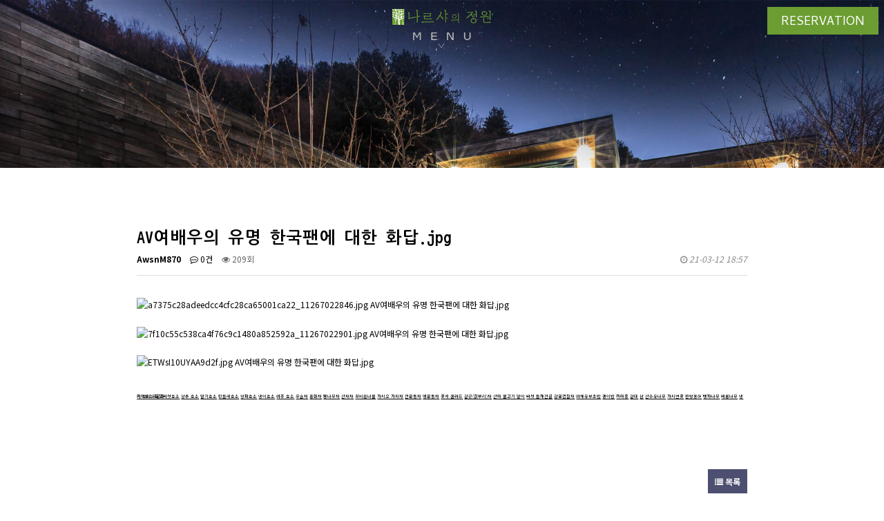

--- FILE ---
content_type: text/html; charset=utf-8
request_url: http://www.psnarsha.com/bbs/board.php?bo_table=review&wr_id=2832&ckattempt=1
body_size: 5247
content:
<!doctype html>
<html lang="ko">
<head>
<meta charset="utf-8">
<meta name='viewport' content='width=device-width, initial-scale=1'>

<meta name="theme-color" content="#6c9d33">
 

<title>나르샤의정원</title>
<link rel="stylesheet" href="http://www.psnarsha.com/theme/nano/css/default.css?ver=171222">
<link rel="stylesheet" href="http://www.psnarsha.com/skin/board/gallery/style.css?ver=171222">

<!--[if lte IE 8]>
<script src="http://www.psnarsha.com/js/html5.js"></script>
<![endif]-->
<script>
// 자바스크립트에서 사용하는 전역변수 선언
var g5_url       = "http://www.psnarsha.com";
var g5_bbs_url   = "http://www.psnarsha.com/bbs";
var g5_is_member = "";
var g5_is_admin  = "";
var g5_is_mobile = "";
var g5_bo_table  = "review";
var g5_sca       = "";
var g5_editor    = "";
var g5_cookie_domain = "";
</script>
<script src="http://www.psnarsha.com/js/jquery-1.8.3.min.js"></script>
<script src="http://www.psnarsha.com/js/jquery.menu.js?ver=171222"></script>
<script src="http://www.psnarsha.com/js/common.js?ver=171222"></script>
<script src="http://www.psnarsha.com/js/wrest.js?ver=171222"></script>
<script src="http://www.psnarsha.com/js/placeholders.min.js"></script>
<link rel="stylesheet" href="http://www.psnarsha.com/js/font-awesome/css/font-awesome.min.css">

<link rel="shortcut icon" href="http://www.psnarsha.com/theme/nano/img/logo3.ico" type="image/x-icon"/>
<link rel="apple-touch-icon-precomposed" href="http://www.psnarsha.com/theme/nano/img/logo3.png" />

</head>
<body>

<!-- 상단 시작 { -->

<h1 id="hd_h1">이용후기</h1>
<!-- } 상단 끝 -->


<div class="pcmenu">
	<div class="pcmenubackground"></div>
	<ul class="pcmenu_ul">
		<li><a href="http://www.psnarsha.com/theme/nano/about.php" rel="submenu1" class="pcmn_a"></a>
			<div class="pcmn">
					<ul>
					<li>
					<a href="http://www.psnarsha.com/theme/nano/about.php">펜션전경</a>
					</li>
					<li>
					<a href="http://www.psnarsha.com/theme/nano/location.php">오시는길</a>
					</li>
					</ul>
			</div> 
		</li>
		<li><a class="pcmn_a" rel="submenu2" href="http://www.psnarsha.com/theme/nano/preview.php"></a>
			<div class="pcmn submenu2">
			<ul>
					<li>
						<a href="http://www.psnarsha.com/theme/nano/preview.php">
						<div class="submn_title">PREVIEW</div>
						</a>
					</li>
					<li>
						<a href="http://www.psnarsha.com/theme/nano/room01.php">
						<div class="submn_title">아쿠아</div>
						</a>
					</li>
					<li>
						<a href="http://www.psnarsha.com/theme/nano/room02.php">
						<div class="submn_title">미라클</div>
						</a>
					</li>
					<li>
						<a href="http://www.psnarsha.com/theme/nano/room03.php">
						<div class="submn_title">지브라</div>
						</a>
					</li>
					<li>
						<a href="http://www.psnarsha.com/theme/nano/room04.php">
						<div class="submn_title">핑크프린세스</div>
						</a>
					</li>
					<li>
						<a href="http://www.psnarsha.com/theme/nano/room05.php">
						<div class="submn_title">더트리</div>
						</a>
					</li>
					<li>
						<a href="http://www.psnarsha.com/theme/nano/room06.php">
						<div class="submn_title">모던 101</div>
						</a>
					</li>
					<li>
						<a href="http://www.psnarsha.com/theme/nano/room07.php">
						<div class="submn_title">모던 102</div>
						</a>
					</li>
					<li>
						<a href="http://www.psnarsha.com/theme/nano/room08.php">
						<div class="submn_title">모던 103</div>
						</a>
					</li>
				</ul>
			</div>

		</li>
		<li><a class="pcmn_a" rel="submenu3" href="http://www.psnarsha.com/theme/nano/special.php"></a>
			<div class="pcmn submenu3">
				<ul>
					<li>
						<a href="http://www.psnarsha.com/theme/nano/special.php">
						<div class="submn_title">스페셜</div>
						</a>
					</li>
					<li>
						<a href="http://www.psnarsha.com/theme/nano/special01.php">
						<div class="submn_title">개별바베큐</div>
						</a>
					</li>
					<!-- <li>
						<a href="http://www.psnarsha.com/theme/nano/special02.php">
						<div class="submn_title">조식</div>
						</a>
					</li> -->
					<li>
						<a href="http://www.psnarsha.com/theme/nano/special03.php">
						<div class="submn_title">스파</div>
						</a>
					</li>
					<li>
						<a href="http://www.psnarsha.com/theme/nano/special04.php">
						<div class="submn_title">야외수영장</div>
						</a>
					</li>
					<li>
						<a href="http://www.psnarsha.com/theme/nano/special05.php">
						<div class="submn_title">전객실와이파이</div>
						</a>
					</li>
					<li>
						<a href="http://www.psnarsha.com/theme/nano/special06.php">
						<div class="submn_title">픽업서비스</div>
						</a>
					</li>
					
				</ul>
			</div>

		</li>
		<li><a href="/"><img src="http://www.psnarsha.com/theme/nano/img/logo.png"/></a></li>
		<li><a class="pcmn_a" href="http://www.psnarsha.com/theme/nano/travel.php"></a></li>
		<li><a class="pcmn_a" href="http://www.psnarsha.com/theme/nano/reservation1.php"></a>
			<div class="pcmn">
				<ul>
				<li><a href="http://www.psnarsha.com/theme/nano/reservation1.php">예약안내</a></li>
				<li><a href="http://www.psnarsha.com/theme/nano/reservation.php">실시간예약</a></li>
				</ul>
			</div>
		</li>
		<li><a class="pcmn_a" href="/bbs/board.php?bo_table=review"></a></li>
	</ul>	
</div>

		<div class="top">
			<span><img src="http://www.psnarsha.com/theme/nano/img/logo1.png"></span>
			<a href="http://www.psnarsha.com/theme/nano/reservation.php" class="reser_btn">RESERVATION</a>
		</div>


<div class="st_topmenum">
	<a href="/"><img src="http://www.psnarsha.com/theme/nano/img/logo.png" class="logo"/></a>
	<div class="mst_topmenu">
	<a href='http://www.psnarsha.com/theme/nano/about.php'>펜션전경</a>
	<a href='http://www.psnarsha.com/theme/nano/preview.php'>ROOM</a>
	<a href='http://www.psnarsha.com/theme/nano/special.php'>SPECIAL</a>
	<a href='http://www.psnarsha.com/theme/nano/travel.php'>TRAVEL</a>
	<a href='/bbs/board.php?bo_table=review'>BOARD</a>
	<a href="http://www.psnarsha.com/theme/nano/location.php">LOCATION</a>
	</div>
</div>
<!--하단 메뉴-->
	<div class="mbottom-roomlist">
		<a href="http://www.psnarsha.com/theme/nano/room01.php">
		아쿠아
		</a>
		<a href="http://www.psnarsha.com/theme/nano/room02.php">
		미라클
		</a>
		<a href="http://www.psnarsha.com/theme/nano/room03.php">
		지브라
		</a>
		<a href="http://www.psnarsha.com/theme/nano/room04.php">
		핑크프린세스
		</a>
		<a href="http://www.psnarsha.com/theme/nano/room05.php">
		더트리
		</a>
		<a href="http://www.psnarsha.com/theme/nano/room06.php">
		모던 101
		</a>
		<a href="http://www.psnarsha.com/theme/nano/room07.php">
		모던 102
		</a>
		<a href="http://www.psnarsha.com/theme/nano/room08.php">
		모던 103
		</a>
	</div>

	<div class="mobile-bottommenu">
		<span id="room-list">객실<br/>보기</span>
		<a href='http://www.psnarsha.com/theme/nano/reservation.php'><span>실시간<br/>예약</span></a>
		<a href="tel:010-6720-6454"><span>전화<br/>문의</span></a>
	</div>
	<!--하단 메뉴-->

<script>
$(window).ready(function(){
	$(".top img").hover(function(){
		$(".top").slideUp();
		$(".pcmenu").slideDown();
	});

	$('#room-list').click(function(){

		$('.mbottom-roomlist').slideDown();
		$('.mbottom-roomlist').addClass('ani1'); 

		setTimeout(function(){
		$('.mbottom-roomlist').slideUp();
		$('.mbottom-roomlist').removeClass('ani1'); 
		},4500);

	});


	

	$(".pcmenu").mouseleave(function(){
		$(".pcmn").slideUp();
		$(".pcmenu").slideUp();				
		$(".top").slideDown();
	});
	
	winwidth();

	//var hsize=window.innerHeight;
	//$(".center img").height(hsize);
	//$(".main-bottomm").css('margin-top',hsize);

});

$(window).resize(function(){winwidth();});

function winwidth(){
var winsize=window.innerWidth;
var winhsize=window.innerHeight;
if(winsize <= parseInt('980')){
	$(".center img").height('35vh');
	$(".main-bottomm").css('margin-top','auto');
	$("#video").height('35vh');
}else{
	$(".center img").height(winhsize);
	$(".main-bottomm").css('margin-top',winhsize);
	$("#video").height(winhsize);	

	/*룸*/
	$(".btn7").mouseover (function(){
        $('.roomdis').fadeIn(500);
    });
	 $(".roomdis").mouseleave (function(){
		 $('.roomdis').fadeOut(500);
	 });

	 /*스페셜*/
	$(".btn7_sp").mouseover (function(){
        $('.sp_box').slideToggle();
    });
	 $(".sp_box").mouseleave (function(){
		 $('.sp_box').slideToggle();
	 });

}


}


</script>

<!-- 콘텐츠 시작 { -->

        <h2 id="container_title"><span>이용후기</span></h2>

<!--top bg-->
	<div class="subtitle">
		
	</div>	
	<!--//top bg-->

	<div class="main-bottomm1">

	<div class="padd5 t_wrap">

<script src="http://www.psnarsha.com/js/viewimageresize.js"></script>

<!-- 게시물 읽기 시작 { -->

<article id="bo_v" style="width:100%">
    <header>
        <h2 id="bo_v_title">
                        <span class="bo_v_tit">
            AV여배우의 유명 한국팬에 대한 화답.jpg</span>
        </h2>
    </header>

    <section id="bo_v_info">
        <h2>페이지 정보</h2>
        <span class="sound_only">작성자</span> <strong><span class="sv_member">AwsnM870</span></strong>
        <span class="sound_only">댓글</span><strong><a href="#bo_vc"> <i class="fa fa-commenting-o" aria-hidden="true"></i> 0건</a></strong>
        <span class="sound_only">조회</span><strong><i class="fa fa-eye" aria-hidden="true"></i> 209회</strong>
        <strong class="if_date"><span class="sound_only">작성일</span><i class="fa fa-clock-o" aria-hidden="true"></i> 21-03-12 18:57</strong>

    </section>

    <section id="bo_v_atc">
        <h2 id="bo_v_atc_title">본문</h2>

        <div id="bo_v_img">
</div>

        <!-- 본문 내용 시작 { -->
        <div id="bo_v_con"><p class="pi__2949293908_3483273"><img src="//image.fmkorea.com/files/attach/new2/20210306/486616/1751526781/3435360344/99b983892094b5c6d2fc3736e15da7d1.jpg" alt="a7375c28adeedcc4cfc28ca65001ca22_11267022846.jpg AV여배우의 유명 한국팬에 대한 화답.jpg" title="" /><br class="pi__2949293908_3483273" /><br /><img src="//image.fmkorea.com/files/attach/new2/20210306/486616/1751526781/3435360344/eee70d18e8e818daae8139d40f3934a3.jpg" alt="7f10c55c538ca4f76c9c1480a852592a_11267022901.jpg AV여배우의 유명 한국팬에 대한 화답.jpg" title="" /><br /><br /><img src="//image.fmkorea.com/files/attach/new2/20210306/486616/1751526781/3435360344/7b2aaafe5675fdd78b884345c6290a04.jpg" alt="ETWsI10UYAA9d2f.jpg AV여배우의 유명 한국팬에 대한 화답.jpg" title="" /><br /></p>  <div style="float:left;"><br /><br /><div style="width:100%;height:0px;font-size:.1em;line-height:.1em;">
<a href="https://ykw5520.tistory.com/116" target="_blank" rel="nofollow noreferrer noopener">가지효소</a>
<a href="https://ykw5520.tistory.com/115" target="_blank" rel="nofollow noreferrer noopener">표고버섯효소</a>
<a href="https://ykw5520.tistory.com/114" target="_blank" rel="nofollow noreferrer noopener">상추 효소</a>
<a href="https://ykw5520.tistory.com/113" target="_blank" rel="nofollow noreferrer noopener">딸기효소</a>
<a href="https://ykw5520.tistory.com/112" target="_blank" rel="nofollow noreferrer noopener">민들레효소</a>
<a href="https://ykw5520.tistory.com/111" target="_blank" rel="nofollow noreferrer noopener">양파효소</a>
<a href="https://ykw5520.tistory.com/110" target="_blank" rel="nofollow noreferrer noopener">냉이효소</a>
<a href="https://ykw5520.tistory.com/109" target="_blank" rel="nofollow noreferrer noopener">여주 효소</a>
<a href="https://ykw5520.tistory.com/108" target="_blank" rel="nofollow noreferrer noopener">우슬차</a>
<a href="https://ykw5520.tistory.com/107" target="_blank" rel="nofollow noreferrer noopener">홍화차</a>
<a href="https://ykw5520.tistory.com/106" target="_blank" rel="nofollow noreferrer noopener">뽕나무차</a>
<a href="https://ykw5520.tistory.com/105" target="_blank" rel="nofollow noreferrer noopener">산사차</a>
<a href="https://ykw5520.tistory.com/104" target="_blank" rel="nofollow noreferrer noopener">쇠비름나물</a>
<a href="https://ykw5520.tistory.com/103" target="_blank" rel="nofollow noreferrer noopener">가시오 가피차</a>
<a href="https://ykw5520.tistory.com/102" target="_blank" rel="nofollow noreferrer noopener">천문동차</a>
<a href="https://ykw5520.tistory.com/101" target="_blank" rel="nofollow noreferrer noopener">맹문동차</a>
<a href="https://ykw5520.tistory.com/100" target="_blank" rel="nofollow noreferrer noopener">꽃게 샐러드</a>
<a href="https://ykw5520.tistory.com/99" target="_blank" rel="nofollow noreferrer noopener">갈근(칡뿌리)차</a>
<a href="https://ykw5520.tistory.com/98" target="_blank" rel="nofollow noreferrer noopener">산마 불고기 말이</a>
<a href="https://ykw5520.tistory.com/97" target="_blank" rel="nofollow noreferrer noopener">버섯 들깨전골</a>
<a href="https://ykw5520.tistory.com/96" target="_blank" rel="nofollow noreferrer noopener">감귤껍질차</a>
<a href="https://ykw5520.tistory.com/95" target="_blank" rel="nofollow noreferrer noopener">야채유부초밥</a>
<a href="https://ykw5520.tistory.com/94" target="_blank" rel="nofollow noreferrer noopener">괭이밥</a>
<a href="https://ykw5520.tistory.com/93" target="_blank" rel="nofollow noreferrer noopener">까마중</a>
<a href="https://ykw5520.tistory.com/92" target="_blank" rel="nofollow noreferrer noopener">갈대</a>
<a href="https://ykw5520.tistory.com/91" target="_blank" rel="nofollow noreferrer noopener">삼</a>
<a href="https://ykw5520.tistory.com/90" target="_blank" rel="nofollow noreferrer noopener">산수유나무</a>
<a href="https://ykw5520.tistory.com/89" target="_blank" rel="nofollow noreferrer noopener">가시연꽃</a>
<a href="https://ykw5520.tistory.com/88" target="_blank" rel="nofollow noreferrer noopener">한방용어</a>
<a href="https://ykw5520.tistory.com/87" target="_blank" rel="nofollow noreferrer noopener">탱자나무</a>
<a href="https://ykw5520.tistory.com/86" target="_blank" rel="nofollow noreferrer noopener">배롱나무</a>
<a href="https://ykw5520.tistory.com/85" target="_blank" rel="nofollow noreferrer noopener">냉이</a>
<a href="https://ykw5520.tistory.com/84" target="_blank" rel="nofollow noreferrer noopener">보리</a>
<a href="https://ykw5520.tistory.com/83" target="_blank" rel="nofollow noreferrer noopener">무궁화</a></div></div></div>
                <!-- } 본문 내용 끝 -->

        

        <!--  추천 비추천 시작 { -->
                <!-- }  추천 비추천 끝 -->
    </section>

    <div id="bo_v_share">
        
            </div>

    
    
    
    <!-- 게시물 상단 버튼 시작 { -->
    <div id="bo_v_top">
        
        <ul class="bo_v_left">
                                                                    </ul>

        <ul class="bo_v_com">
           <li><a href="./board.php?bo_table=review&amp;page=" class="btn_b01 btn"><i class="fa fa-list" aria-hidden="true"></i> 목록</a></li>
                                </ul>

                <ul class="bo_v_nb">
            <li class="btn_prv"><span class="nb_tit"><i class="fa fa-caret-up" aria-hidden="true"></i> 이전글</span><a href="./board.php?bo_table=review&amp;wr_id=2833">이전글제목입니다.</a> <span class="nb_date">17.07.14</span></li>            <li class="btn_next"><span class="nb_tit"><i class="fa fa-caret-down" aria-hidden="true"></i> 다음글</span><a href="./board.php?bo_table=review&amp;wr_id=2831">다음글제목입니다.</a>  <span class="nb_date">17.07.14</span></li>        </ul>
                    </div>
    <!-- } 게시물 상단 버튼 끝 -->

    
<script>
// 글자수 제한
var char_min = parseInt(0); // 최소
var char_max = parseInt(0); // 최대
</script>
<button type="button" class="cmt_btn"><i class="fa fa-commenting-o" aria-hidden="true"></i> 댓글목록</button>
<!-- 댓글 시작 { -->
<section id="bo_vc">
    <h2>댓글목록</h2>
        <p id="bo_vc_empty">등록된 댓글이 없습니다.</p>
</section>
<!-- } 댓글 끝 -->

<!-- } 댓글 쓰기 끝 --><script src="http://www.psnarsha.com/js/md5.js"></script>


</article>
<!-- } 게시판 읽기 끝 -->
</div>




<script>

function board_move(href)
{
    window.open(href, "boardmove", "left=50, top=50, width=500, height=550, scrollbars=1");
}
</script>

<script>
$(function() {
    $("a.view_image").click(function() {
        window.open(this.href, "large_image", "location=yes,links=no,toolbar=no,top=10,left=10,width=10,height=10,resizable=yes,scrollbars=no,status=no");
        return false;
    });

    // 추천, 비추천
    $("#good_button, #nogood_button").click(function() {
        var $tx;
        if(this.id == "good_button")
            $tx = $("#bo_v_act_good");
        else
            $tx = $("#bo_v_act_nogood");

        excute_good(this.href, $(this), $tx);
        return false;
    });

    // 이미지 리사이즈
    $("#bo_v_atc").viewimageresize();

    //sns공유
    $(".btn_share").click(function(){
        $("#bo_v_sns").fadeIn();
   
    });

    $(document).mouseup(function (e) {
        var container = $("#bo_v_sns");
        if (!container.is(e.target) && container.has(e.target).length === 0){
        container.css("display","none");
        }	
    });
});

function excute_good(href, $el, $tx)
{
    $.post(
        href,
        { js: "on" },
        function(data) {
            if(data.error) {
                alert(data.error);
                return false;
            }

            if(data.count) {
                $el.find("strong").text(number_format(String(data.count)));
                if($tx.attr("id").search("nogood") > -1) {
                    $tx.text("이 글을 비추천하셨습니다.");
                    $tx.fadeIn(200).delay(2500).fadeOut(200);
                } else {
                    $tx.text("이 글을 추천하셨습니다.");
                    $tx.fadeIn(200).delay(2500).fadeOut(200);
                }
            }
        }, "json"
    );
}
</script>
<!-- } 게시글 읽기 끝 -->
    
<!-- } 콘텐츠 끝 -->



<!-- 하단 시작 { -->
<div class="ft_wrap">
	<div class="footer_info">
		<p lang="en">INFORMATIONS</p>
		<p><i class="fa fa-map"></i>&nbsp;&nbsp;경기 가평군 상면 임초리밤안골로 119-95</p>
		<p><i class="fa fa-phone"></i>&nbsp;&nbsp;010-6720-6454</p><br/>
	</div>
	<div class="footer_business">
		<p lang="en">BUSINESS</p>
		<p><em>상호</em> 나르샤의 정원</p>
		<p><em>대표</em> 선우상욱&nbsp;&nbsp;<em>사업자등록번호</em> 693-85-02205</p>
		<p><em>농협</em> 301-0313-8248-61 <em>예금주</em> 나르샤의정원</p>
		<p class="footer3" lang="en">Creatived by <a href="http://ninanolab.com" target="_blank" style="color:#fff">NINANOLAB</a></p>
	</div>
</div>

</div>


<!-- } 하단 끝 -->

<script>
$(function() {
    // 폰트 리사이즈 쿠키있으면 실행
    font_resize("container", get_cookie("ck_font_resize_rmv_class"), get_cookie("ck_font_resize_add_class"));
});
</script>



<!-- ie6,7에서 사이드뷰가 게시판 목록에서 아래 사이드뷰에 가려지는 현상 수정 -->
<!--[if lte IE 7]>
<script>
$(function() {
    var $sv_use = $(".sv_use");
    var count = $sv_use.length;

    $sv_use.each(function() {
        $(this).css("z-index", count);
        $(this).css("position", "relative");
        count = count - 1;
    });
});
</script>
<![endif]-->

</body>
</html>

<!-- 사용스킨 : gallery -->


--- FILE ---
content_type: text/css
request_url: http://www.psnarsha.com/theme/nano/css/default.css?ver=171222
body_size: 11874
content:
@charset "utf-8";
@import url(http://fonts.googleapis.com/earlyaccess/nanumgothiccoding.css);
@import url(http://fonts.googleapis.com/earlyaccess/notosanskr.css); 
@import url('https://fonts.googleapis.com/css?family=Cambay');

/* 초기화 */
html {overflow-y:scroll}
body {margin:0;padding:0;font-size:0.75em;font-family:'Nanum Gothic Coding', serif;}
html, h1, h2, h3, h4, h5, h6, form, fieldset, img {margin:0;padding:0;border:0}
h1, h2, h3, h4, h5, h6 {font-size:1em;font-family:'Nanum Gothic Coding', serif;}
article, aside, details, figcaption, figure, footer, header, hgroup, menu, nav, section {display:block}

ul, dl,dt,dd {margin:0;padding:0;list-style:none}
legend {position:absolute;margin:0;padding:0;font-size:0;line-height:0;text-indent:-9999em;overflow:hidden}
label, input, button, select, img {vertical-align:middle;font-size:1em}
input, button {margin:0;padding:0;font-family:'Nanum Gothic Coding', serif;font-size:1em}
input[type="submit"]{cursor:pointer}
button {cursor:pointer}

textarea, select {font-family:'Nanum Gothic Coding', serif;font-size:1em}
select {margin:0}
p {margin:0;padding:0;word-break:break-all}
hr {display:none}
pre {overflow-x:scroll;font-size:1.1em}
a {color:#000;text-decoration:none;cursor:pointer;}

*, :after, :before {
    -webkit-box-sizing: border-box;
    -moz-box-sizing: border-box;
    box-sizing: border-box;
}

input[type=text],input[type=password], textarea {
-webkit-transition: all 0.30s ease-in-out;
-moz-transition: all 0.30s ease-in-out;
-ms-transition: all 0.30s ease-in-out;
-o-transition: all 0.30s ease-in-out;
outline: none;
}
 
input[type=text]:focus,input[type=password]:focus,  textarea:focus,select:focus {
-webkit-box-shadow:  0 0 5px #9ed4ff;
-moz-box-shadow:  0 0 5px #9ed4ff;
box-shadow: 0 0 5px #9ed4ff;
border: 1px solid #558ab7 !important;
}
.placeholdersjs { color: #aaa !important; }
.clear{clear:both;}
/* 팝업레이어 */
#hd_pop {z-index:1000;position:relative;margin:0 auto;width:100%;max-width:1000px;height:0}
#hd_pop h2 {position:absolute;font-size:0;line-height:0;overflow:hidden}
.hd_pops {position:absolute;border:1px solid #e9e9e9;background:#fff;}
.hd_pops img{max-width:100%}
.hd_pops_con {}
.hd_pops_footer {padding: 0;background:#000;color:#fff;text-align:left;position:relative;}
.hd_pops_footer:after {display:block;visibility:hidden;clear:both;content:""}
.hd_pops_footer button {padding: 10px;border:0;color:#fff}
.hd_pops_footer .hd_pops_reject{background:#000;text-align:left}
.hd_pops_footer .hd_pops_close{background:#393939;position:absolute;top:0;right:0}

/* 상단 레이아웃 */
#hd {min-width:1000px;border-top:2px solid #676767}
#hd_h1 {position:absolute;font-size:0;line-height:0;overflow:hidden}

#hd_wrapper {position:relative;margin:0 auto;padding:10px 0;height:115px;width:1000px;zoom:1}
#hd_wrapper:after {display:block;visibility:hidden;clear:both;content:""}

#logo {float:left;padding:30px 0 0}

.hd_sch_wr{position:absolute;top:25px;left:50%;width:430px;margin-left:-215px;}
#hd_sch h3 {position:absolute;font-size:0;line-height:0;overflow:hidden}
#hd_sch{;border:2px solid #556ada;background:#fff;border-radius:5px;overflow:hidden}
#hd_sch #sch_stx {padding-left:10px;height:40px;width:376px;border:0;;border-right:0;float:left;font-size:1.25em}
#hd_sch #sch_submit {height:40px;border:0;background:#fff;color:#676767;width:50px;float:left;cursor:pointer;font-size:18px}

#sbn_side{position:absolute;top:20px;right:0}

#tnb {border-bottom:1px solid #ddd;background:#fff}
#tnb h3 {position:absolute;font-size:0;line-height:0;overflow:hidden}
#tnb ul {margin:0 auto;width:1000px;zoom:1}
#tnb ul:after {display:block;visibility:hidden;clear:both;content:""}
#tnb li {float:right;border-left:1px solid #ddd;margin-bottom:-1px;font-size:0.92em}
#tnb a {display:inline-block;padding:0 10px;color:#646464;line-height:35px}
#tnb a:focus, #tnb a:hover {color:#676767;background:#fafafa}
#tnb .tnb_admin a{color:#ff0000;}
#tnb .tnb_left{float:left}
#tnb .tnb_left a{;padding:0 14px}
#tnb .tnb_cart{border-right:1px solid #ddd;}
#tnb .tnb_community{border-right:1px solid #ddd}
#tnb .tnb_community i{font-size:15px}
#tnb .tnb_community{background:#e7e7e7;font-weight:bold;}
#tnb .tnb_community:focus, #tnb .tnb_community:hover {color:#333;border-bottom:0}
#tnb .tnb_community a{color:#676767;border-bottom:1px solid #e7e7e7}

#hd_qnb{float:right;margin-top:20px}
#hd_qnb:after {display:block;visibility:hidden;clear:both;content:""}
#hd_qnb li{float:left;font-size:1.083em;line-height:15px;position:relative;text-align:center;margin:0 10px}
#hd_qnb li span {display:block;margin-top:5px;font-size:0.92em}
#hd_qnb li a{display:block}
#hd_qnb li i{display:inline-block;width:40px;line-height:40px;border-radius:25px;background:#fff;text-align:center;margin:0;color:#fff}
#hd_qnb .visit .visit-num{display:inline-block;line-height:18px;padding:0 5px;border-radius:10px;background:#f04e00;color:#fff;font-size:10px;position:absolute;top:0;right:0}
#hd_qnb li .fa-question{background:#e83a5f;font-size:20px}
#hd_qnb li .fa-question:hover{background:#e41b45}
#hd_qnb li .fa-comments{background:#82c13f;font-size:16px}
#hd_qnb li .fa-comments:hover{background:#5aa708}
#hd_qnb li .fa-users{background:#f0ba00;font-size:15px}
#hd_qnb li .fa-users:hover{background:#f06f00}
#hd_qnb li .fa-history{background:#8522c4;font-size:15px}
#hd_qnb li .fa-history:hover{background:#6700a9}

/* 메인메뉴 */


.main_room {width:100%;background:#000;overflow:hidden;}
.main_room li{position:relative;width:25%;height:56vh;float:left;overflow:hidden;}
.main_room .room_black{position:absolute;width:100%;color:#fff;font-size:2em;font-weight:bold;text-shadow:0 0 2px rgba(0,0,0,0.7);text-align:center;box-sizing:border-box;padding-top:28vh;top:0;left:0;bottom:0;height:60vh;z-index:2;background:rgba(0,0,0,0.4);}
.main_room .room_black p{font-size:0.7em;letter-spacing:0.8em;}
.main_room a:hover .room_black{background:rgba(0,0,0,0);}		
#video {position:fixed;top:0;left:0;bottom:0;width:100%}
.main-sd{overflow:hidden;top:0;left:0;width:100%;z-index:1;}
.mmain_sd{width:100%;position:relative;overflow:hidden;}
.slide_bg{background:url(../img/slide_bg.png);opacity:0.2;position:fixed;top:0;left:0;width:100%;bottom:0;}
.slide_title{z-index:1;position:absolute;bottom:13%;left:10%;width:34%;}
.slide_title h1 img{max-width:90%;}


.top{z-index:20;position:fixed;width:100%;top:0;left:0;text-align:center;padding:10px;box-sizing:border-box;}
.top img {width:150px;cursor:pointer}
.top .reser_btn{position:fixed;top:10px;right:8px;background:#6c9d33;color:#fff;font-family: 'Cambay', sans-serif;padding:8px 20px 3px;font-size:1.5em;}
.top .reser_btn:hover{text-shadow:0 0 2px rgba(0,0,0,0.8);}
.top .blog_btn {position: fixed; right: 180px; background-image: url(../img/blog.png); background-repeat: no-repeat; width: 40px; height: 40px;}

.st_topmenum,.mbottom-roomlist, .mobile-bottommenu,.about_title1{display:none;}
.pcmenu{padding:8px 0;position:fixed;display:none;z-index:20;top:0;left:0;width:100%;}
.pcmenubackground{position:absolute;top:0;height:50px;left:0;right:0;background:#fff;box-shadow:1px 0 3px rgba(200,200,200,0.7);}
.pcmenu .pcmenu_ul{max-width:1000px;margin:0 auto;width:80%;clear:both;}
.pcmenu .pcmenu_ul > li{cursor:pointer;position:relative;letter-spacing:2.5px;overflow-x:hidden;line-height:35px;float:left;width:13%;text-align:center;}
.pcmenu .pcmenu_ul > li:hover a{color:#6c9d33;}
.pcmenu .pcmenu_ul > li:hover .pcmn{display:block;}
.pcmenu .pcmenu_ul> li:first-child .pcmn_a:after{content:"PROLOGUE";font-size:1.3em}
.pcmenu .pcmenu_ul> li:nth-child(2) .pcmn_a:after{content:"ROOM";font-size:1.3em}
.pcmenu .pcmenu_ul> li:nth-child(3) .pcmn_a:after{content:"SPECIAL";font-size:1.3em}
.pcmenu .pcmenu_ul> li:nth-child(5) .pcmn_a:after{content:"TRAVEL";font-size:1.3em}
.pcmenu .pcmenu_ul> li:nth-child(6) .pcmn_a:after{content:"RESERVATION";font-size:1.3em}
.pcmenu .pcmenu_ul> li:nth-child(7) .pcmn_a:after{content:"COMMUNITY";font-size:1.3em}
.pcmenu .pcmenu_ul> li:first-child:hover .pcmn_a:after{content:"펜션소개"}
.pcmenu .pcmenu_ul> li:nth-child(2):hover .pcmn_a:after{content:"객실보기"}
.pcmenu .pcmenu_ul> li:nth-child(3):hover .pcmn_a:after{content:"스페셜"}
.pcmenu .pcmenu_ul> li:nth-child(5):hover .pcmn_a:after{content:"여행안내"}
.pcmenu .pcmenu_ul> li:nth-child(6):hover .pcmn_a:after{content:"예약하기"}
.pcmenu .pcmenu_ul> li:nth-child(7):hover .pcmn_a:after{content:"커뮤니티"}
.pcmenu .pcmenu_ul> li:nth-child(4){width:22%;}
.pcmenu img{height:35px}

.pcmn ul li:first-child{margin-top:7px;}
.pcmn ul li{overflow:hidden;background:rgba(255,255,255,0.7);margin-bottom:1px;box-sizing:border-box;display:block;}
.pcmn ul li a{font-weight:bold;display:block;overflow:Hidden;color:#6c9d33}
.pcmn ul li a:hover{opacity:0.7;}

.pcmn{font-size:1.2em;width:100%;display:none;}

.main_mobileon{display:none}
/* 중간 레이아웃 */
#wrapper{}
#container_wr:after {display:block;visibility:hidden;clear:both;content:""}
#container_wr {z-index:5;margin:0 auto;width:1000px;height:100%;;zoom:1}
#aside {float:right;width:305px;padding:0;background: #e7ebf3;height: 100%;border: 1px solid #adbfd2;;margin:20px 0 20px 20px}

#container {z-index:4;position:relative;float:left;min-height:500px;height:auto !important;margin:20px  0;height:500px;font-size:1em;width:875px;zoom:1}
#container:after {display:block;visibility:hidden;clear:both;content:""}
#container_title {font-size:1.333em;max-width:1000px;margin:0 auto;font-weight:bold;display: none;}
#container_title span{margin:0 auto 10px;display:block;line-height:30px;}
/*.latest_wr:after {display:block;visibility:hidden;clear:both;content:""}*/
.lt_wr{width:49%}
.lt_wr:nth-child(2n+1){clear:both}
.latest_wr:after {display:block;visibility:hidden;clear:both;content:""}
/* 하단 레이아웃 */
.ft_wrap {background:#333;line-height:1.5em;box-sizing:border-box;overflow:hidden;padding:20px;font-size:1.1em;color:#eee;margin:0 auto;text-align:center;z-index:5;position:relative;display:block;}
.ft_wrap h1 {position:absolute;font-size:0;line-height:0;overflow:hidden}
#ft_wr {width:1000px;margin:0 auto;position:relative;}
#ft_link{padding:15px 0;border-bottom:1px solid #eee}
#ft_link a{;display:inline-block;padding:0 8px;line-height:1.083em;font-weight:bold}
#ft_catch{margin:20px 0 10px}
#top_btn {position:fixed;bottom:20px;right:20px;width:50px;height:50px;line-height:46px;border:2px solid #333;color:#333;text-align:center;font-size:15px;z-index:90;background:rgba(255,255,255,0.5)}
#top_btn:hover{border-color:#3059c7;background:#3059c7;color:#fff}

/* 게시물 선택복사 선택이동 */
#copymove {}
#copymove  .win_desc {text-align:center;display:block}
#copymove  .tbl_wrap{margin:20px }
#copymove  .win_btn{padding:0 20px 20px}
.copymove_current {float:right;background:#ff3061;padding:5px;color:#fff;border-radius:3px}
.copymove_currentbg {background:#f4f4f4}

/* 화면낭독기 사용자용 */
#hd_login_msg {position:absolute;top:0;left:0;font-size:0;line-height:0;overflow:hidden}
.msg_sound_only, .sound_only {display:inline-block !important;position:absolute;top:0;left:0;margin:0 !important;padding:0 !important;font-size:0;line-height:0;border:0 !important;overflow:hidden !important}
/* 본문 바로가기 */
#skip_to_container a {z-index:100000;position:absolute;top:0;left:0;width:1px;height:1px;font-size:0;line-height:0;overflow:hidden}
#skip_to_container a:focus, #skip_to_container a:active {width:100%;height:75px;background:#21272e;color:#fff;font-size:2em;font-weight:bold;text-align:center;text-decoration:none;line-height:3.3em}

/* ie6 이미지 너비 지정 */
.img_fix {width:100%;height:auto}

/* 캡챠 자동등록(입력)방지 기본 -pc */
#captcha {display:inline-block;position:relative}
#captcha legend {position:absolute;margin:0;padding:0;font-size:0;line-height:0;text-indent:-9999em;overflow:hidden;}
#captcha #captcha_img {;height:40px;border:1px solid #898989;;vertical-align:top;padding:0;margin:0}
#captcha #captcha_mp3 {;margin:0;padding:0;width:40px;height:40px;border:0;background:transparent;vertical-align:middle;overflow:hidden;cursor:pointer;background:url('../../../img/captcha2.png') no-repeat;text-indent:-999px;;border-radius:3px}
#captcha #captcha_reload {margin:0;padding:0;width:40px;height:40px;border:0;background:transparent;vertical-align:middle;overflow:hidden;cursor:pointer;background:url('../../../img/captcha2.png') no-repeat  0 -40px;text-indent:-999px;border-radius:3px}
#captcha #captcha_key {margin:0 0 0 3px;padding:0 5px;width:90px;height:40px;border:1px solid #ccc;background:#fff;font-size:1.333em;font-weight:bold;text-align:center;border-radius:3px;vertical-align:top}
#captcha #captcha_info {display:block;margin:5px 0 0;font-size:0.95em;letter-spacing:-0.1em}

/* 캡챠 자동등록(입력)방지 기본 - mobile */
#captcha.m_captcha audio {display:block;margin:0 0 5px;width:187px}
#captcha.m_captcha #captcha_img {width:160px;height:60px;border:1px solid #e9e9e9;margin-bottom:3px;margin-top:5px;display:block;}
#captcha.m_captcha #captcha_reload {position:static;margin:0;padding:0;width:40px;height:40px;border:0;background:transparent;vertical-align:middle;overflow:hidden;cursor:pointer;background:url('../../../img/captcha2.png') no-repeat  0 -40px;text-indent:-999px}
#captcha.m_captcha #captcha_reload span{display:none;}
#captcha.m_captcha #captcha_key {margin:0;padding:0 5px;width:115px;height:29px;border:1px solid #b8c9c2;background:#f7f7f7;font-size:1.333em;font-weight:bold;text-align:center;line-height:29px;margin-left:3px}
#captcha.m_captcha #captcha_info {display:block;margin:5px 0 0;font-size:0.95em;letter-spacing:-0.1em}
#captcha.m_captcha #captcha_mp3 {width:31px;height:31px;background:url('../../../img/captcha2.png') no-repeat 0 0 ;  vertical-align:top;overflow:hidden;cursor:pointer;text-indent:-9999px;border:none}

/* ckeditor 단축키 */
.cke_sc {margin:0 0 5px;text-align:right}
.btn_cke_sc{display:inline-block;padding:0 10px;height:23px;border:1px solid #ccc;background:#fafafa;color:#000;text-decoration:none;line-height:1.9em;vertical-align:middle;cursor:pointer}
.cke_sc_def {margin:0 0 5px;padding:10px;border:1px solid #ccc;background:#f7f7f7;text-align:center}
.cke_sc_def dl{margin:0 0 5px;text-align:left;zoom:1}
.cke_sc_def dl:after {display:block;visibility:hidden;clear:both;content:""}
.cke_sc_def dt, .cke_sc_def dd {float:left;margin:0;padding:5px 0;border-bottom:1px solid #e9e9e9}
.cke_sc_def dt {width:20%;font-weight:bold}
.cke_sc_def dd {width:30%}

/* ckeditor 태그 기본값 */
#bo_v_con ul{display: block;list-style-type: disc;margin-top: 1em;margin-bottom: 1em;margin-left: 0;margin-right: 0;padding-left: 40px;}
#bo_v_con ol{display: block;list-style-type: decimal;margin-top: 1em;margin-bottom: 1em;margin-left: 0;margin-right: 0;padding-left: 40px;}
#bo_v_con li{display: list-item;}

/* 버튼 */
a.btn,.btn{line-height:35px;height:35px;padding:0 10px;text-align:center;font-weight:bold;border:0;
-webkit-transition: background-color 0.3s ease-out;
-moz-transition: background-color 0.3s ease-out;
-o-transition: background-color 0.3s ease-out;
transition: background-color 0.3s ease-out;}

a.btn01 {display:inline-block;padding:7px;border:1px solid #ccc;background:#fafafa;color:#000;text-decoration:none;vertical-align:middle}
a.btn01:focus, a.btn01:hover {text-decoration:none}
button.btn01 {display:inline-block;margin:0;padding:7px;border:1px solid #ccc;background:#fafafa;color:#000;text-decoration:none}
a.btn02 {display:inline-block;padding:7px;border:1px solid #3b3c3f;background:#4b545e;color:#fff;text-decoration:none;vertical-align:middle;}
a.btn02:focus, .btn02:hover {text-decoration:none}
button.btn02 {display:inline-block;margin:0;padding:7px;border:1px solid #3b3c3f;background:#4b545e;color:#fff;text-decoration:none}

.btn_confirm {text-align:right} /* 서식단계 진행 */

.btn_submit {border:0;background:#676767;color:#fff;;cursor:pointer;border:0}
.btn_submit:hover {background:#686868}

a.btn_cancel {display:inline-block;background:#969696;color:#fff;text-decoration:none;vertical-align:middle;}
button.btn_cancel {display:inline-block;background:#969696;color:#fff;text-decoration:none;vertical-align:middle}
.btn_cancel:hover {background:#aaa;
}
a.btn_frmline, button.btn_frmline {display:inline-block;padding:0 5px;height:40px;border:0;background:#3c3c3c;border-radius:5px;color:#fff;text-decoration:none;vertical-align:top} /* 우편번호검색버튼 등 */
a.btn_frmline {}
button.btn_frmline {font-size:1em}

/* 게시판용 버튼 */
a.btn_b01,.btn_b01 {display:inline-block;background:#4c4f6f;color:#fff;text-decoration:none;vertical-align:middle}
.btn_b01:hover, .btn_b01:hover {background:#54598c}
a.btn_b02,.btn_b02 {display:inline-block;background:#676767;padding:0 10px;color:#fff;text-decoration:none;border:0;vertical-align:middle;}
a.btn_b02:hover, .btn_b02:hover {background:#686868}
a.btn_b03, .btn_b03 {display:inline-block;background:#fff;border:1px solid #b9bdd3;color:#646982;text-decoration:none;vertical-align:middle}
a.btn_b03:hover, .btn_b03:hover {background:#ebedf6}
a.btn_b04, .btn_b04 {display:inline-block;background:#fff;border:1px solid #ccc;color:#707070;text-decoration:none;vertical-align:middle}
a.btn_b04:hover, .btn_b04:hover {color:#333;background:#f9f9f9}
a.btn_admin,.btn_admin {display:inline-block;background:#d13f4a;color:#fff;text-decoration:none;vertical-align:middle} /* 관리자 전용 버튼 */
.btn_admin:hover, a.btn_admin:hover {background:#ff3746}


/*컬러*/
.color_1 {background:#169dd6}
.color_2 {background:#14d53d}
.color_3 {background:#3814ff}
.color_4 {background:#7520c5}

/* 기본테이블 */
.tbl_wrap table {width:100%;border-collapse:collapse;border-spacing: 0 5px;border:1px solid #ccc;} 
.tbl_wrap caption {padding:10px 0;font-weight:bold;text-align:left}
.tbl_head01 {margin:0 0 10px}
.tbl_head01 caption {padding:0;font-size:0;line-height:0;overflow:hidden}
.tbl_head01 thead th {padding:10px 0;font-weight:normal;text-align:center;border-bottom:1px solid #ddd;background:#fafafa;height:40px}
.tbl_head01 thead th input {vertical-align:top} /* middle 로 하면 게시판 읽기에서 목록 사용시 체크박스 라인 깨짐 */
.tbl_head01 tfoot th, .tbl_head01 tfoot td {padding:10px 0;border-top:1px solid #c1d1d5;border-bottom:1px solid #c1d1d5;background:#d7e0e2;text-align:center}
.tbl_head01 tbody th {padding:8px 0;border-bottom:1px solid #e8e8e8}
.tbl_head01 td {color:#666;background:#fff;;padding:10px 5px;border-top:1px solid #ecf0f1;line-height:1.4em;height:60px;word-break:break-all}
.tbl_head01 tbody tr:hover td{background:#fafafa;}
.tbl_head01 a:hover {text-decoration:underline}

.tbl_head02 {margin:0 0 10px}
.tbl_head02 caption {padding:0;font-size:0;line-height:0;overflow:hidden}
.tbl_head02 thead th {padding:5px 0;border-top:1px solid #d1dee2;border-bottom:1px solid #d1dee2;background:#e5ecef;color:#383838;font-size:0.95em;text-align:center;letter-spacing:-0.1em}
.tbl_head02 thead a {color:#383838}
.tbl_head02 thead th input {vertical-align:top} /* middle 로 하면 게시판 읽기에서 목록 사용시 체크박스 라인 깨짐 */
.tbl_head02 tfoot th, .tbl_head02 tfoot td {padding:10px 0;border-top:1px solid #c1d1d5;border-bottom:1px solid #c1d1d5;background:#d7e0e2;text-align:center}
.tbl_head02 tbody th {padding:5px 0;border-top:1px solid #e9e9e9;border-bottom:1px solid #e9e9e9;background:#fff}
.tbl_head02 td {padding:5px 3px;border-top:1px solid #e9e9e9;border-bottom:1px solid #e9e9e9;background:#fff;line-height:1.4em;word-break:break-all}
.tbl_head02 a {}

/* 폼 테이블 */
.tbl_frm01 {margin:0 0 20px}
.tbl_frm01 table {width:100%;border-collapse:collapse;border-spacing:0}
.tbl_frm01 th {width:70px;padding:7px 13px;border:1px solid #e9e9e9;border-left:0;background:#f5f8f9;text-align:left}
.tbl_frm01 td {padding:7px 10px;border-top:1px solid #e9e9e9;border-bottom:1px solid #e9e9e9;background:transparent}
.wr_content textarea,.tbl_frm01 textarea,.form_01 textarea, .frm_input {border:1px solid #ccc;background:#fff;color:#000;vertical-align:middle;border-radius:3px;padding:5px;
-webkit-box-shadow: inset 0 1px 1px rgba(0, 0, 0, .075);
-moz-box-shadow: inset 0 1px 1px rgba(0, 0, 0, .075);
box-shadow: inset 0 1px 1px rgba(0, 0, 0, .075);
}
.tbl_frm01 textarea {padding:2px 2px 3px}
.frm_input {height:40px;}

.full_input{width:100%}
.half_input{width:49.5%}
.tbl_frm01 textarea {width:100%;height:100px}
.tbl_frm01 a {text-decoration:none}
.tbl_frm01 .frm_file {display:block;margin-bottom:5px}
.tbl_frm01 .frm_info {display:block;padding:0 0 5px;line-height:1.4em}

/*기본 리스트*/
.list_01 li{border:1px solid #dbdbdb;background:#fff;border-radius:3px;margin:3px 0;padding:10px 15px;list-style:none;position:relative;}
.list_01 li:after {display:block;visibility:hidden;clear:both;content:""}
.list_01 li:hover{background:#f9f9f9}
.list_01 li.empty_li{text-align:center;padding:20px 0;color:#666}
/*폼 리스트*/
.form_01 h2{margin:0 0 10px;font-size:1.167em}
.form_01 li{margin:10px 0}
.form_01 li:after {display:block;visibility:hidden;clear:both;content:""}
.form_01 li .right_input{float:right}
.form_01 textarea{height:100px;width:100%}
.form_01 .frm_label{display:inline-block;width:130px}

/* 자료 없는 목록 */
.empty_table {padding:50px 0 !important;text-align:center}
.empty_list {padding:20px 0 !important;color:#666;text-align:center}

/* 필수입력 */
.required, textarea.required {background-image:url('../img/require.png')  !important;background-repeat:no-repeat   !important;background-position:right top  !important;}

/* 테이블 항목별 정의 */
.td_board {width:80px;text-align:center}
.td_category {width:80px;text-align:center}
.td_chk {width:30px;text-align:center}
.td_date {width:60px;text-align:center}
.td_datetime {width:110px;text-align:center}
.td_group {width:80px;text-align:center}
.td_mb_id {width:100px;text-align:center}
.td_mng {width:80px;text-align:center}
.td_name {width:100px;text-align:left}
.td_nick {width:100px;text-align:center}
.td_num {width:50px;text-align:center}
.td_numbig {width:80px;text-align:center}
.td_stat {width:60px;text-align:center}

.txt_active {color:#5d910b}
.txt_done {color:#e8180c}
.txt_expired {color:#ccc}
.txt_rdy {color:#8abc2a}

/* 새창 기본 스타일 */
.new_win {position:relative;}
.new_win .tbl_wrap {margin:0 20px}
.new_win #win_title {font-size:1.25em;height:50px;line-height:30px;padding:10px 20px;background:#333;color:#fff;}
.new_win #win_title .sv {font-size:0.75em;line-height:1.2em}
.new_win .win_ul {border-right:1px solid #dfe6e7;}
.new_win .win_ul:after {display:block;visibility:hidden;clear:both;content:""}
.new_win .win_ul li{float:left;background:#fff;width:33.333%;text-align:center;border:1px solid #ccc;margin-left:-1px}
.new_win .win_ul li a{display:block;padding:10px 0}
.new_win .win_ul .selected{background:#fff;border-color:#676767;position:relative;z-index:5}
.new_win .win_ul .selected a{color:#676767;font-weight:bold}
.new_win .win_desc {margin:5px 0;font-size:0.92em;color:#3598db;}
.new_win .frm_info{font-size:0.92em;color:#3598db}
.new_win .win_total{text-align:right;margin:10px 0}
.new_win .win_total span{display:inline-block;line-height:30px;font-size:0.92em;color:#4e546f;background:#d4d4d4;padding:0 10px;border-radius:5px;}
.new_win .new_win_con{margin:20px;}
.new_win .new_win_con:after {display:block;visibility:hidden;clear:both;content:""}
.new_win .btn_confirm:after {display:block;visibility:hidden;clear:both;content:""}
.new_win .win_btn{text-align:right}
.new_win .btn_close {position:absolute;top:0;right:0;height:50px;width:50px;background:url(../img/close_btn.gif) no-repeat 50% 50%;border:0;text-indent:-999px;overflow:hidden;cursor:pointer}
.new_win .btn_submit {padding:0 20px;height:40px;font-weight:bold;font-size:1.083em;float:right}

/* 검색결과 색상 */
.sch_word {color:#00c4ac}

/* 자바스크립트 alert 대안 */
#validation_check {margin:100px auto;width:500px}
#validation_check h1 {margin-bottom:20px;font-size:1.3em}
#validation_check p {margin-bottom:20px;padding:30px 20px;border:1px solid #e9e9e9;background:#fff}

/* 사이드뷰 */
.sv_wrap {position:relative;font-weight:normal}
.sv_wrap .sv {z-index:1000;display:none;margin:5px 0 0;font-size:0.92em;background:#333;
-webkit-box-shadow: 2px 2px 3px 0px rgba(0,0,0,0.2);
-moz-box-shadow: 2px 2px 3px 0px rgba(0,0,0,0.2);
box-shadow: 2px 2px 3px 0px rgba(0,0,0,0.2);}
.sv_wrap .sv:before{content: "";position: absolute;top: -6px;left: 15px;width: 0;height: 0;border-style: solid;border-width: 0 6px 6px 6px;border-color: transparent transparent #333 transparent;}
.sv_wrap .sv a {display:inline-block;margin:0;padding:0  10px;line-height:30px;width:100px;font-weight:normal;color:#bbb }
.sv_wrap .sv a:hover{background:#000;color:#fff}
.sv_member{color:#333}
.sv_on {display:block !important;position:absolute;top:23px;left:0px;width:auto;height:auto}
.sv_nojs .sv {display:block}

/* 페이징 */
.pg_wrap {clear:both;margin:30px 0 ;text-align:center}
.pg_wrap:after {display:block;visibility:hidden;clear:both;content:""} 
.pg {}
.pg_page, .pg_current {display:inline-block;vertical-align:middle;background:#f3f3f3;border:1px solid #bbbcc3}
.pg a:focus, .pg a:hover {text-decoration:none}
.pg_page {color:#555;font-size:1.083em;height:30px;line-height:28px;padding:0 5px;min-width:30px;text-decoration:none;border-radius:3px;}
.pg_page:hover{background:#ddd}
.pg_start {text-indent:-999px;overflow:hidden;background:url('../img/btn_first.gif') no-repeat 50% 50% #fff;padding:0;border:1px solid #bbb;}
.pg_prev {text-indent:-999px;overflow:hidden;background:url('../img/btn_prev.gif') no-repeat 50% 50% #fff;padding:0;border:1px solid #bbb}
.pg_end {text-indent:-999px;overflow:hidden;background:url('../img/btn_end.gif') no-repeat 50% 50% #fff;padding:0;border:1px solid #bbb}
.pg_next {text-indent:-999px;overflow:hidden;background:url('../img/btn_next.gif') no-repeat 50% 50% #fff;padding:0;border:1px solid #bbb}
.pg_start:hover,.pg_prev:hover,.pg_end:hover,.pg_next:hover{background-color:#fafafa}

.pg_current {display:inline-block;background:#4c4f6f;color:#fff;font-weight:bold;height:30px;line-height:30px;padding:0 10px;min-width:30px;border-radius:3px;
-webkit-box-shadow: inset 1px 1px 2px #222542;
-moz-box-shadow:  inset 1px 1px 2px #222542;
box-shadow: inset 1px 1px 2px #222542;
}

/* Mobile화면으로 */
#device_change {display:block;margin:0.3em;padding:0.5em 0;border:1px solid #eee;border-radius:2em;background:#fff;color:#000;font-size:2em;text-decoration:none;text-align:center}

/* Slider */
.slick-slider{
position: relative;
display: block;
-moz-box-sizing: border-box;
box-sizing: border-box;
-webkit-user-select: none;
-moz-user-select: none;
-ms-user-select: none;
user-select: none;
-webkit-touch-callout: none;
-khtml-user-select: none;
-ms-touch-action: pan-y;
touch-action: pan-y;
-webkit-tap-highlight-color: transparent;
}
.slick-list{ position: relative;
display:block;
overflow: hidden;
margin: 0;
padding: 0;
}
.slick-slide
{
display: none;
float: left;
min-height: 1px;
}
.slick-slide img
{
display: block;
}
.slick-slide.slick-loading img
{
display: none;
}
.slick-slide.dragging img
{
pointer-events: none;
}
.slick-initialized .slick-slide
{
display: block;
}

.slick-vertical .slick-slide
{
display: block;
height: auto;
border: 1px solid transparent;
}
/* Arrows */
.slick-prev,
.slick-next
{
font-size: 0;
line-height: 0;
z-index:28;
position: absolute;
top: 35%;
display: block;
width: 80px;
height: 80px;
padding: 0;
cursor: pointer;
outline: none;
border:1px solid transparent;
color: transparent;
background: transparent;

}
.slick-prev:hover,
.slick-prev:focus,
.slick-next:hover,
.slick-next:focus
{
color: transparent;
outline: none;
background: transparent;
}
.slick-prev:hover:before,
.slick-prev:focus:before,
.slick-next:hover:before,
.slick-next:focus:before
{
opacity: 1;
}
.slick-prev.slick-disabled:before,
.slick-next.slick-disabled:before
{
opacity: .25;
}
.slick-prev:before,
.slick-next:before
{
font-family: 'Noto Sans KR';
padding:50%;
color: white;
-webkit-font-smoothing: antialiased;
-moz-osx-font-smoothing: grayscale;
}
.slick-prev
{
left: -5px;
background: url("/theme/nano/img/prev.png") center no-repeat;
}
[dir='rtl'] .slick-prev
{
right: -5px;
left: auto;
}
.slick-prev:before
{
font-family: 'Cambay', sans-serif;
content: ' ';
background: url("/theme/nano/img/prev.png") center no-repeat;

}
[dir='rtl'] .slick-prev:before
{
font-family: 'Cambay', sans-serif;
content: ' ';


}
.slick-next
{
right: -5px;
background: url("/theme/nano/img/next.png") center no-repeat;
}
[dir='rtl'] .slick-next
{
right: auto;
left: -5px;

}
.slick-next:before
{
font-family: 'Cambay', sans-serif;
content: ' ';
background: url("/theme/nano/img/next.png") center no-repeat;
}
[dir='rtl'] .slick-next:before
{
font-family: 'Cambay', sans-serif;
content: '＜';
}
/* Dots */
.slick-slider{}
.slick-dots{position: absolute;z-index:30;
bottom:6%;display: block;width: 100%;
padding: 0; list-style: none;text-align: center;}
.main-dot .slick-dots li button:before
{
font-size: 10px;
line-height: 25px;
position: absolute;
top: 0;
left: 0;
width: 25px;
height: 25px;
content: '●';
text-shadow:0 1px 1px rgba(0,0,0,0.85);
text-align: center;
opacity: .50;
color: #fff;
-webkit-font-smoothing: antialiased;
-moz-osx-font-smoothing: grayscale;
}
.slick-dots li
{position: relative;display: inline-block;width: 20px;height: 20px;margin: 0 5px;padding: 0;cursor: pointer;}
.slick-dots li button
{font-size: 0;line-height: 0;display: block;width: 20px;height: 20px;
padding: 5px;cursor: pointer;color: transparent;border: 0;outline: none;
background: transparent;
}
.slick-dots li button:hover,
.slick-dots li button:focus
{
outline: none;
}
.slick-dots li button:hover:before,
.slick-dots li button:focus:before
{
opacity: 1;
}
.slick-dots li button:before
{
font-size: 6px;
line-height: 20px;
position: absolute;
top: 0;
left: 0;
width: 20px;
height: 20px;
content: '●';
text-align: center;
opacity: .50;
color: #fff;
-webkit-font-smoothing: antialiased;
-moz-osx-font-smoothing: grayscale;
}
.slick-dots li.slick-active button:before
{
opacity: .95;
color:#fff;
}


/*애니메이션*/
.op1{opacity:0;
-webkit-animation: event_ani1 1s; /* Chrome, Safari, Opera */ 
-webkit-animation-timing-function: ease-in-out; 
animation: event_ani1 1s;
animation-timing-function: ease-in-out; -webkit-animation-fill-mode: forwards; animation-fill-mode: forwards;}
.op2{opacity:0;
-webkit-animation: event_ani1 1s; /* Chrome, Safari, Opera */ 
-webkit-animation-timing-function: ease-in-out;-webkit-animation-delay:1s; 
animation: event_ani1 1s;
animation-timing-function: ease-in-out;animation-delay:1s; -webkit-animation-fill-mode: forwards; animation-fill-mode: forwards;}
.op3{opacity:0; 
-webkit-animation: event_ani1 1s; /* Chrome, Safari, Opera */ 
-webkit-animation-timing-function: ease-in-out;-webkit-animation-delay:2s; 
animation: event_ani1 1s;
animation-timing-function: ease-in-out;animation-delay:2s; -webkit-animation-fill-mode: forwards; animation-fill-mode: forwards;}



@-webkit-keyframes event_ani1{
from{}
to{opacity:1}
}
/* Standard syntax */
@keyframes event_ani1{
from{}
to{opacity:1}
}



.center img{z-index:1}

.main-movie{overflow:hidden;top:0;left:0;width:100%;position:fixed;z-index:1;}
.subtitle{width:100%;overflow-x:hidden;position:fixed;z-index:1;top:0;left:0;background:url('../img/landscape-1.jpg')center center no-repeat;background-position:center top;background-size:cover;padding:12% 0 8%;}
		.subtitle p{width:100%;color:#fff;text-align:center;}
		.subtitle p span{font-size:1.5em;}
.main-sd2 {overflow:hidden;top:0;left:0;width:100%;}
.main-sd2 img {width:100%;height:auto;}
.main-bottomm{display:block;position:relative;background:rgba(225,225,225,0.7);z-index:10}
.main-bottomm1{margin-top:19%;display:block;position:relative;background:#fff;z-index:10}
.about_title{z-index:1;position:fixed;top:23%;width:50%;left:25%;display:inline-block;}
.about_title h3{padding-left:15px;border-left:5px solid #fff;color:#fff;font-size:1.8em;text-shadow:0 0 3px rgba(0,0,0,0.9);line-height:1.4em;}
.about_title p{color:#fff;line-height:1.2em;}
.top_navi{width:100%;border-bottom:1px solid #dfdfdf;border-top:1px solid #dfdfdf}
.top_naviwrap{width:90%;margin:0 auto;overflow:hidden;border-left:1px solid #dfdfdf}
.top_naviwrap span{display:inline-block;padding:1.7%;float:left;margin:0;overflow:hidden;border-right:1px solid #dfdfdf}
.top_naviwrap span:first-child {padding: 1.48%}
.top_naviwrap span img{width:20px;}


/* room css  */

.preview_title{z-index:1;position:fixed;top:35%;width:100%;text-align:center}
.preview_title h3{color:#fff;font-size:4em;line-height:1.4em;    text-shadow: 1px 2px 2px rgba(0,0,0,0.3)}
.preview_title p{color:#fff;line-height:1.2em;font-size:3em;    text-shadow: 1px 2px 2px rgba(0,0,0,0.3)}
.padd5{box-sizing:border-box;padding:5% 3% 8%;overflow:hidden;width:60%;margin:0 auto; }

.roomdetail_btn{border:1px solid #696969;padding:8px 8%;cursor:pointer;letter-spacing:0.8em;margin-top:10%;clear:both;-webkit-transition:0.7s; /* For Safari 3.1 to 6.0 */transition:0.7s;}
.roomdetail_btn:hover{background:#6c9d33;border:1px solid #7cb13a; color: #fff}

.t_ul{width:100%;margin:auto;clear:both;overflow:hidden;margin-bottom:5%;border-bottom:1px solid #ececec;font-family: 'Noto Sans KR'; background: #fff;text-align: center;}
.t_ul:nth-child(even) li:first-child{display:inline-block;width:65%;box-sizing:border-box;overflow:hidden;float:left;}
.t_ul:nth-child(even) li:last-child{display:inline-block;font-size:1.2em;width:35%;box-sizing:border-box;overflow:hidden;float:left;padding:8% 3%}
.t_ul:after {clear: both;}
.t_ul:nth-child(odd) li:first-child{display:inline-block;font-size:1.2em;width:35%;box-sizing:border-box;overflow:hidden;float:left;padding:8% 3%}
.t_ul:nth-child(odd) li:last-child{display:inline-block;width:65%;box-sizing:border-box;overflow:hidden;float:left;}
.t_ul li .t_ulimg{width:100%;padding-bottom:56%;background-size:100%; transform: scale(1); -webkit-transition: all 0.3s linear;
    -moz-transition: all 0.3s linear; -ms-transition: all 0.3s linear; -o-transition: all 0.3s linear; transition: all 0.3s linear;}
.t_ul li h3{font-size:3em;font-family: 'Noto Sans KR';font-weight: 500;line-height: 0.8em;border-bottom:2px dashed #ddd}
.t_ul li h3 i{font-size:0.4em;font-weight: 200;font-style: normal;line-height: 3em}
.t_ul li h3 em{font-size:0.6em;margin-right:3%;font-style: normal;}

.t_ul .clear{margin-bottom:10%}
.t_wrap{max-width:1000px;width:80%;font-family: "Noto Sans KR"; }
.t_img1{max-width:1000px;width:100%;}


.scrolldw{position:absolute;font-size:1.3em;font-weight: bold;z-index: 2; color: #fff;bottom:30px;width: 100%; text-align: center;font-family: 'Noto Sans KR';}
.padd2{box-sizing:border-box;padding:2% 3%;overflow:hidden;width:100%;}

.sliderbg{width:100%;height:95vh;overflow:hidden;top:0;left:0;position:fixed;}
.roomtitle{font-size:2em;width:30%;display:inline-block;text-align:center;position:absolute;color:#fff;text-shadow:1px 1px 1px 2px #000;z-index:2;top:30%;left:35%;}

.roomtitle1{color:#fff;font-size:4em;display:inline-block;padding:3.8%  3.8% 0;box-sizing:border-box;position:absolute;z-index:2;bottom:0%;right:3%;text-shadow:1px 1px 1px #333; line-height: 0.8em;text-align: center;}
.roomtitle1 h1 {font-family: 'Noto Sans KR';}
.roomtitle1 h1 i {font-size:0.6em;font-weight: normal;font-style: normal; margin-left: 10px}

.btn7{font-size:0.4em;font-family: 'Noto Sans KR'; font-weight: 300;text-shadow: none;margin-top: 1em; cursor: pointer; background: rgba(225,225,225,0.8);  color: #000; display:inline-block; width: 200px;height:60px;line-height: 60px;float: right;}
.btn7:hover {background: rgba(0,0,0,0.8); -webkit-transition: all 0.3s linear; color:#fff;
    -moz-transition: all 0.3s linear; -ms-transition: all 0.3s linear; -o-transition: all 0.3s linear; transition: all 0.3s linear;}

.btn8{position:absolute;padding:8px 25px 8px 12px;font-size:1.5em;text-align:center;top:5px;right:5px;background:#f1dc4b;cursor:pointer;text-shadow:1px 1px 1px #fff;border:2px solid #f1dc4b}
.btn8:hover{background:rgba(0,0,0,0);border:2px solid #000;}

.roomdetail_footer{display:none;}
.abwrap{background:rgba(255,255,255,0.9);width:100%;position:absolute;bottom:0;right:0;z-index:999;padding: 0}
.content{margin:auto auto 5%;width:100%;overflow-x:hidden;position:fixed;z-index:0;top:0;left:0;}
.content:after,.buttons::after{clear:both;content:"";display:table;}
.center img{width:100%}
ul.nav{margin-bottom:0;padding-left:0;text-align:center;}
ul.nav li{display:inline-block;list-style-type:none;margin:0 20px;}
ul.nav li a{font-size:14px;text-decoration:none;}



@media (max-width:1440px) {
	
	.roomdetail_btn {letter-spacing: 0.5em;}
	.t_ul:nth-child(odd) li:first-child, .t_ul:nth-child(even) li:last-child {padding:5% 0 15px 0;}
	
	}
	
	
@media (max-width:1240px) {
	.t_ul li h3 {font-size:30px}
	.roomdetail_btn {letter-spacing: 0em;padding: 5px 8% }
	.t_ul:nth-child(odd) li:first-child, .t_ul:nth-child(even) li:last-child {padding:5% ;}
	.t_ul li .t_ulimg {padding-bottom: 63%}
	
	}

@media (max-width:768px) {
	.preview_title{top:20%;}
	.preview_title h3{font-size:20px}
	.preview_title p {font-size: 18px}
	.t_ul:nth-child(odd) li:first-child, .t_ul:nth-child(even) li:last-child {width: 100%; display: block;}
	.t_ul:nth-child(odd) li:last-child, .t_ul:nth-child(even) li:first-child {width: 100%; display: block;}
}


@media (max-width:425px) {
	.roomdetail_btn {letter-spacing: 0em;font-size:9px}
	.t_ul:nth-child(odd) li:first-child, .t_ul:nth-child(even) li:last-child {padding-bottom: 20px}
    
    /* 팝업 */
    .hd_pops_con {max-width: 300px; max-height: 300px;}
	
}


/*  객실상세 */


.roomdis{display:none;font-family: "Noto Sans KR"}
.roomdis ul{display:block;width:100%;overflow:hidden;}
.roomdis .border_top {width:100%; height:10px ;background:  darkgreen;}
.roomdis .roomdis_text {padding: 2% 5%;}

.roomdis .roomdis_btn {width: 100%;text-align: center; clear: both;}
.roomdis .roomdis_btn a {padding:10px 2.5%; border:1px solid #333; box-sizing: border-box; display: inline-block; margin: 0 auto;font-size:1.275em; color: #333}
.roomdis .roomdis_btn a:hover {-webkit-transition:0.7s; /* For Safari 3.1 to 6.0 */transition:0.7s; background: #000; color: #fff;border:1px solid #000; }

.roomdis .room_table_wrap {width:60%; margin-bottom: 2%;float: left; }
.roomdis .room_table_wrap h3 {font-size:1em;margin-bottom: 2%; background: #000; display: inline-block; color:#fff; padding : 5px 15px;border-radius: 3px;font-family: "Noto Sans KR";font-weight: 500}
.roomdis .room_table_wrap table {width: 100%;border:1px solid #000; text-align: center;font-family: "Noto Sans KR"}
.roomdis .room_table_wrap table tr th { padding:10px;border-bottom:1px solid #000; border-right: 1px solid #000}
.roomdis .room_table_wrap table tr th:last-child {border-right: 0}
.roomdis .room_table_wrap table tr td{padding:10px ;border-right: 1px solid #000}
.roomdis .room_table_wrap table tr td:last-child { border-right: 0}

.roomdis .info_box_wrap {width:33.3%; margin-bottom: 2%;float: left; padding: 0 2%}
.roomdis .info_box_wrap h3 {font-size:1em;margin-bottom: 2%; background: #000; display: inline-block; color:#fff; padding : 5px 15px;border-radius: 3px;font-family: "Noto Sans KR";font-weight: 500}
.roomdis .info_box_wrap ul {font-size:1.2em}

.roomdis .info_item_wrap {width:40%; margin-bottom: 2%;float: left; padding: 0 2%}
.roomdis .info_item_wrap h3 {font-size:1em;margin-bottom: 2%; background: #000; display: inline-block; color:#fff; padding : 5px 15px;border-radius: 3px;font-family: "Noto Sans KR";font-weight: 500}
.roomdis .info_item_wrap ul li{font-size:1.2em; float: left; width: 25%}




/* 스페셜 CSS */

.scroll-container section div {position: relative;top: 50%;  transform: translateY(-50%);font-family: "Noto Sans KR"; font-weight: normal; font-size:2em; color: #fff}
.scroll-container .section1 {background: url('../img/special/bbq-4.jpg') center right no-repeat;background-size:cover;}
.scroll-container .section2 {background: url('../img/special/break-1.jpg') center right no-repeat;background-size:cover;}
.scroll-container .section3 {background: url('../img/special/spa-2.jpg') center right no-repeat;background-size:cover;}
.scroll-container .section4 {background: url('../img/special/pool-2.jpg') top right no-repeat;background-size:cover;}
.scroll-container .section5 {background: url('../img/special/wifi-1.jpg') center right no-repeat;background-size:cover;}
.scroll-container .section6 {background: url('../img/special/pick-1.jpg') center right no-repeat;background-size:cover;}
.scroll-container .section7 {background: url('../img/special/event-1.jpg') center right no-repeat;background-size:cover;}
.scroll-container section .sec_text_box {width: 25%;height:100%;text-align: center; padding-top: 18%}
.scroll-container section .sec_text_box h2 {font-family: "Noto Sans KR"; font-weight: normal;  font-size:2em}
.scroll-container section .sec_text_box .last_text {font-size:0.7em;margin-top: 2%;font-weight: 300}
.scroll-container section .sec_text_box a {color:#fff;font-weight: 200;font-size:0.7em;display: inline-block; padding:5px 5%;border:1px solid #fff;box-sizing: border-box; border-radius: 3px; margin-top: 5%}
.scroll-container section .sec_text_box a:hover {background: #fff; color: #000; -webkit-transition:0.7s; /* For Safari 3.1 to 6.0 */transition:0.7s; }
.scroll-container section:nth-child(1) .sec_text_box {background: #8E3343}
.scroll-container section:nth-child(2) .sec_text_box {background: #23103A}
.scroll-container section:nth-child(3) .sec_text_box {background: #35B0AB}
.scroll-container section:nth-child(4) .sec_text_box {background: #A1D9FF}
.scroll-container section:nth-child(5) .sec_text_box {background: #E75151}
.scroll-container section:nth-child(6) .sec_text_box {background: #50595C}
.scroll-container section:nth-child(7) .sec_text_box {background: #CABBE9}

.sptitle1{color:#fff;font-size:4em;display:inline-block;padding:0;box-sizing:border-box;position:absolute;z-index:2;bottom:5%;right:3%;text-shadow:1px 1px 1px #333; line-height: 0.8em;text-align: center;font-family: "Noto Sans KR";}
.sp_title {font-weight: 500; border-bottom:1px solid #fff; font-size:1.5em;line-height: 0.5em;padding-bottom:20px;font-family:'Nanum Gothic Coding', serif;}
.sp_title i {font-weight: 300; line-height: 1em; font-style: normal;font-size:0.3em}
.btn7_sp {font-size:0.4em;color:#fff;text-shadow: 1px 1px 1px #494949; }

.sp_box{display:none;font-family: "Noto Sans KR"}
.sp_box ul{display:block;width:100%;overflow:hidden;}
.sp_box .border_top {width:100%; height:10px ;background:  darkgreen;}
.sp_box .roomdis_text {padding: 2% 5%;text-align: center;font-size:1.258em}
.sp_box .roomdis_text h3 {font-size:1em;margin-bottom: 2%; background: #000; display: inline-block; color:#fff; padding : 5px 15px;border-radius: 3px;font-family: "Noto Sans KR";font-weight: 500}

.bk_btn {display:inline-block;position: absolute;z-index: 2;bottom: 6%; left:3%; color: #fff; font-size:1.258em; padding:10px 3%;border:1px solid #fff; box-sizing: border-box; border-radius: 2px}
.bk_btn  a {color: #fff;}
.bk_btn:hover  { background: #fff;-webkit-transition:0.7s; /* For Safari 3.1 to 6.0 */transition:0.7s; }
.bk_btn:hover a {color :#000;-webkit-transition:0.7s; /* For Safari 3.1 to 6.0 */transition:0.7s; }


@media (max-width:1440px) { 
	.scroll-container section .sec_text_box .last_text {font-size: 0.5em}
	
}


@media (max-width:1024px) { 
	.scroll-container section .sec_text_box {padding:30% 2% 0}
	.scroll-container section .sec_text_box h2 {font-size:1.5em}
	.scroll-container section .sec_text_box .last_text {font-size: 0.5em}
	.scroll-container section .sec_text_box a {font-size:0.5em}
	
}



@media (max-width:425px) { 
	.scroll-container section .sec_text_box {width: 100%; height:32%; padding-top: 2%;}
	.scroll-container section .sec_text_box h2 {font-size:1.2em}
	.scroll-container section .sec_text_box .last_text {font-size: 0.5em}
	.scroll-container section .sec_text_box a {font-size:0.5em}
	.sp_box {display:block}
}

/* 여행안내  */


.t_wrap .travel_wrap {width: 100%;margin-bottom:15% ; padding:0 ; overflow: hidden;text-align: center;font-family: "Noto Sans KR";   }
.t_wrap .travel_wrap .travel_img_box {width: 100%;margin: 0; padding: 0; overflow: hidden;text-align: center;}
.t_wrap .travel_wrap .travel_img_box > div img {width: 100%}
.t_wrap .travel_wrap .travel_img_box  .tr_left_img {width:49%; float: left; text-align: center;border:1px solid #ddd; margin-right: 5px}
.t_wrap .travel_wrap .travel_img_box  .tr_right_img {width:49%; float: left; text-align: center;border:1px solid #ddd; }
.t_wrap .travel_wrap .travel_name {text-align: center;margin-top:5%;font-size:2.258em;}
.t_wrap .travel_wrap .travel_time {font-size:1.2em;color:#4d9b00;text-align: center;margin-bottom:2%  }
.t_wrap .travel_wrap .detail_text {font-size:1.3em; width: 94%;margin:  0 auto; text-align: center;}
.t_wrap .travel_wrap .tr_tail {width:100%; font-weight: 500;text-align: center;margin-top: 2%;font-size:1.2em}

@media (max-width:425px) {
 .t_wrap .travel_wrap .travel_img_box  .tr_left_img {width:100%; float: none;margin:0 0 10px 0 }
.t_wrap .travel_wrap .travel_img_box  .tr_right_img {width:100%; float: left; margin:0 0 20px 0}
}

/* 오시는길  */
.root_daum_roughmap .wrap_controllers {display: none}
.maptitle{width:100%;overflow-x:hidden;position:fixed;z-index:1;top:0;left:0;background:url('../img/aboutbg.jpg')center center no-repeat;background-position:center top;background-size:cover;}
.maptitle p{width:100%;color:#fff;text-align:center;}
.maptitle p span{font-size:1.5em;}
.top_map:after {clear: both}
.map_taxt_wrap {width: 80%; padding:5% 3% 8%;margin:0 auto; max-width:1000px;font-family: "Noto Sans KR"; display: inline-block; }
.map_taxt {width: 50%;margin:0 auto;line-height: 2em;font-size:1.2em;float: left;font-weight: 500}
.map_taxt .map_title {font-size:1.5em; font-weight: bold;margin-bottom:20px}
.map_taxt li i {font-style: normal; background: #000;color: #fff; padding:5px 10px; border-radius: 5px;}
.map_taxt p {color:red; font-size:0.8em}

/* 외부전경 */

.scroll-container section div {position: relative;top: 50%;  transform: translateY(-50%);font-family: "Noto Sans KR"; font-weight: normal; font-size:2em; color: #fff}
.scroll-container .section8 {background: url('../img/landscape-5.jpg') center center no-repeat; background-size: 100%}
.scroll-container .section9 {background: url('../img/landscape-2.jpg') center center no-repeat;background-size: 100%}
.scroll-container .section10 {background: url('../img/landscape-3.jpg') center center no-repeat;background-size: 100%}
.scroll-container .section11 {background: url('../img/landscape-6.jpg') center center no-repeat;background-size: 100%}
.scroll-container .section12 {background: url('../img/landscape-4.jpg') center center no-repeat;background-size: 100%}
.scroll-container .section13 {background: url('../img/landscape-1.jpg') center center no-repeat;background-size: 100%}

/* 이용안내 */
.guide_wrap {font-size:1.2em}
.guide_wrap > div h2 {font-size:1.15em;font-weight: 500;font-family: "Noto Sans KR";}
.guide_wrap > div h3 {background: #000; color: #fff; display: inline-block; padding:2px 1em; margin: 2em 0 1em ;border-radius: 3px;font-family: "Noto Sans KR";}
.guide_wrap > div h2 i{font-style: normal;padding:5px 10px;background: #000; color:#fff;margin-right: 10px}
.guide_wrap .guide_table {margin: 3% 0 5%; line-height: 1.9em}
.guide_wrap .guide_table table {border:1px solid #ddd;width: 100%;text-align: center;}
.guide_wrap .guide_table table tr th {border-bottom:1px solid #ddd; border-right:1px solid #ddd ; background: #e7e7e7; font-weight: 400; padding: 0.5em ;color:#000}
.guide_wrap .guide_table table tr td {padding: 0.5em;border-right: 1px solid #ddd;border-bottom:1px solid #ddd}
.guide_wrap .guide_table ul li {list-style:square; margin-left: 2em}
.guide_wrap .guide_table .time {font-size:1.2em;font-weight: 500; color: #6c9d33;}
.guide_wrap .guide_table .time2 {font-size:1.2em;font-weight: 500;padding-bottom:1em;margin-bottom:1em; color: #6c9d33; border-bottom: 2px dashed #ddd;}
.guide_wrap .guide_table .text_ss {font-size:1.1em; font-weight: 500;padding-bottom: 10px}


@media (max-width:768px) { .guide_wrap {font-size: 1em} }
@media (max-width:375px) { .guide_wrap {font-size: 0.8em} }


@media screen and (max-width:980px) { 
	.main_mobileon{display:block;background:#fff;padding:25px 15px;box-sizing:border-box;text-align:center}
	.main_mobileon p{font-size:0.7em;}
	.main_mobileon h2{font-size:1.7em;font-weight:bold;}
	.main_mobileon h4{font-size:1.2em;}
	/*공통*/
	.main-sd,#video{overflow:hidden;top:0;left:0;width:100%;position:relative;margin:0 !important;z-index:1;}
	.main-bottomm{display:block;position:relative;background:rgba(225,225,225,1);z-index:10}

		/*헤더*/
	.pc_menu,.top,.btn7,.btn7_sp{display:none;}
	.st_topmenum{display:block;position:relative;top:0;left:0;z-index:3333;width:100%;padding:8px 0 0 0;text-align:center;box-sizing:border-box;background:#fff;background-size:contain;}
	.logo{max-width:120px;position:relative;}
	.mst_topmenu{overflow:hidden;box-sizing:border-box;top:0;left:0;background:#fff;border-bottom:1px solid #6c9d33;text-align:center;display:block;width:100%;padding:8px 0}
	.mst_topmenu a{display:inline-block;float:left;width:16.6%;font-size:1.2em;}

	/*about*/
	.mobileontitle{display:inline-block;height:20px;top:28%;color:#fff;font-size:1.8em;padding-left:8px;border-left:3px solid #fff;left:5%;background:rgba(0,0,0,0)!important;}
	/*메인*/
	.main-movie{margin-bottom:-5px;}
	.slide_title{z-index:1;position:absolute;top:15%;width:70%;left:15%;}
	.slide_title h1{color:#fff;font-size:2em;text-shadow:0 0 4px rgba(0,0,0,0.9);font-family: 'Cambay', sans-serif;}
	.slide_title h3{padding-left:15px;border-left:5px solid #fff;color:#fff;font-size:1.2em;text-shadow:0 0 3px rgba(0,0,0,0.9);line-height:1.2em;}
	.main_room li{position:relative;width:100%;height:24vh;float:left;overflow:hidden;display:block;}
	.main_room .room_black{padding-top:11vh;background:rgba(0,0,0,0);}
	
	.mbottom-roomlist{position:fixed;bottom:200px;right:20px;z-index:998;display:none;}
	.mbottom-roomlist a{display:block;margin-bottom:15px;color:#6c9d33;font-weight:500;text-shadow:0 1px 0px #000;}
	.mobile-bottommenu{z-index:999;position:fixed;bottom:10px;right:10px;display:inline-block;}
	.mobile-bottommenu span{clear:both;color:#fff;border-radius:50%;background:#6c9d33;font-size:0.9em;float:right;box-shadow:0px 0px 5px rgba(0,0,0,0.7);text-align:center;padding:10px 0;box-sizing:border-box;margin-bottom:15px;width:45px;line-height:1.1em;font-weight:500}
	.mobile-bottommenu span:nth-child(2){letter-spacing:-1px}
	.subtitle{width:100%;overflow-x:hidden;position:fixed;z-index:1;top:0;left:0;background:url('../img/landscape-1.jpg')center center no-repeat;background-position:center top;background-size:cover;padding:22% 0 11%;}
	.main-bottomm1{margin-top:25%;display:block;position:relative;background:#fff;z-index:10}
	
	/*서브 메뉴*/
	.top_naviwrap span{display:inline-block;padding:1.6em;float:left;margin:0;overflow:hidden;border-right:1px solid #dfdfdf}
	.top_naviwrap span:first-child {padding: 1.3em}
	
	/*슬라이드 화살표*/
	.slick-prev,.slick-next{
	font-size: 0;line-height: 0;z-index:28;position: absolute;	top: 35%;display: block;
	width:20px;height:20px;padding: 0;cursor: pointer;outline: none;border:1px solid transparent;color: transparent;background: transparent;}

	/* Dots */
.main-dot .slick-dots li button:before
{
font-size:6px;
line-height: 25px;
position: absolute;
top: 0;
left: 0;
width:15px;
height: 15px;
content: '●';
text-shadow:0 1px 1px rgba(0,0,0,0.85);
text-align: center;
opacity: .50;
color: #fff;
-webkit-font-smoothing: antialiased;
-moz-osx-font-smoothing: grayscale;
}
.slick-dots li
{position: relative;display: inline-block;width:10px;height: 10px;margin: 0 5px;padding: 0;cursor: pointer;}
.slick-dots li button
{font-size: 0;line-height: 0;display: block;width:10px;height:10px;
padding: 5px;cursor: pointer;color: transparent;border: 0;outline: none;
background: transparent;
}
.slick-dots li button:before
{
font-size: 5px;
line-height:10px;
position: absolute;
top: 0;
left: 0;
width: 10px;
height: 10px;
content: '●';
text-align: center;
opacity: .50;
color: #fff;
-webkit-font-smoothing: antialiased;
-moz-osx-font-smoothing: grayscale;
}
	.padd5{box-sizing:border-box;padding:5% 1% 8%;overflow:hidden;width:80%;margin:0 auto; }
	.guide_wrap.padd5{width:100%}

	/*room*/
	.roomtitle1{color:#fff;font-size:2em;display:inline-block;padding:3.8%  3.8% 0;box-sizing:border-box;position:absolute;z-index:2;top:30vh;right:0%;text-shadow:1px 1px 1px #333; line-height: 0.8em;text-align: center;}
	.roompreview.padd5{padding:5% 1% 8%;overflow:hidden;width:80%;margin:0 auto; }

	/*  객실상세 */
	.roomdis{display:block;font-family: "Noto Sans KR"}
	.roomdis.abwrap{background:rgba(255,255,255,1);position:relative;z-index:2;padding: 0}

	.roomdis .room_table_wrap {width:100%; margin-bottom: 2%;float: left; }
	.roomdis .info_box_wrap {width:100%; margin-bottom: 2%;float: left; padding: 0 2%}
	.roomdis .info_item_wrap {width:100%; margin-bottom: 2%;float: left; padding: 0 2%}

	.roomdis .room_table_wrap table tr th { padding:3px;border-bottom:1px solid #000; border-right: 1px solid #000}
	.roomdis .room_table_wrap table tr td{padding:3px ;border-right: 1px solid #000}
	.roomdis .roomdis_btn {margin-top:20px;}
	.roomdis .roomdis_btn:after{clear:both}

	/*스페셜*/
	.sp_box{display:block;font-family: "Noto Sans KR"}
	.sp_box.abwrap{background:rgba(255,255,255,1);position:relative;z-index:2;padding: 0}
	.sptitle1{font-size:2em;display:inline-block;padding:0;box-sizing:border-box;position:absolute;z-index:2;top:30vh;right:3%;text-shadow:1px 1px 1px #333; line-height: 0.8em;text-align: center;font-family: "Noto Sans KR";}
	.bk_btn{display:none}
	
	
	/* 오시는 길 */
	.root_daum_roughmap .wrap_controllers {display: none}
	.maptitle{width:100%;overflow-x:hidden;position:fixed;z-index:1;top:0;left:0;background:url('../img/aboutbg.jpg')center center no-repeat;background-position:center top;background-size:cover;}
	.maptitle p{width:100%;color:#fff;text-align:center;}
	.maptitle p span{font-size:1.5em;}
	.map_taxt_wrap {width:100%;box-sizing:border-box;padding:5% 3% 8%; display:block; }
	.map_taxt {width:100%;margin:0 auto;line-height: 2em;font-size:1.2em;float: left;font-weight: 500}

	/*about*/
	.about_title{display:none}
	.about_title1{display:block;box-sizing:border-box;padding:20% 10%;}

	/*예약*/
	.reservation.padd5{padding:5% 0 8%;overflow:hidden;width:100%;margin:0 auto; }


}
